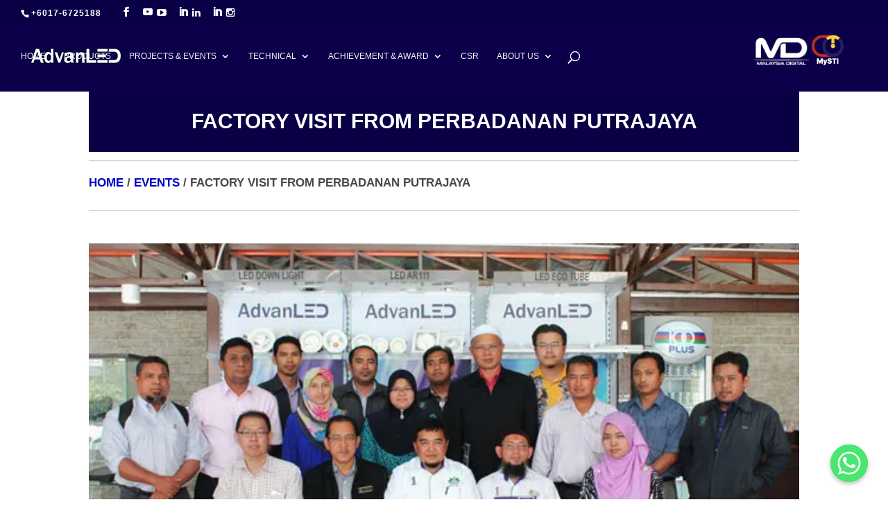

--- FILE ---
content_type: text/html; charset=UTF-8
request_url: https://ledvision.com.my/project/factory-visit-perbadanan-putrajaya/
body_size: 17462
content:
<!DOCTYPE html>
<html lang="en-US">
<head>
<!-- Google Tag Manager -->
<script>(function(w,d,s,l,i){w[l]=w[l]||[];w[l].push({'gtm.start':
new Date().getTime(),event:'gtm.js'});var f=d.getElementsByTagName(s)[0],
j=d.createElement(s),dl=l!='dataLayer'?'&l='+l:'';j.async=true;j.src=
'https://www.googletagmanager.com/gtm.js?id='+i+dl;f.parentNode.insertBefore(j,f);
})(window,document,'script','dataLayer','GTM-M94JPWWF');</script>
<style>
    @media screen and (max-width: 768px) {
        #extra_images {
            display: none;
        }
    }
</style>
<!-- End Google Tag Manager -->
	
	<meta charset="UTF-8" />
<meta http-equiv="X-UA-Compatible" content="IE=edge">
	<link rel="pingback" href="https://ledvision.com.my/xmlrpc.php" />

	<script type="text/javascript">
		document.documentElement.className = 'js';
	</script>

	<script id="diviarea-loader">window.DiviPopupData=window.DiviAreaConfig={"zIndex":1000000,"animateSpeed":400,"triggerClassPrefix":"show-popup-","idAttrib":"data-popup","modalIndicatorClass":"is-modal","blockingIndicatorClass":"is-blocking","defaultShowCloseButton":true,"withCloseClass":"with-close","noCloseClass":"no-close","triggerCloseClass":"close","singletonClass":"single","darkModeClass":"dark","noShadowClass":"no-shadow","altCloseClass":"close-alt","popupSelector":".et_pb_section.popup","initializeOnEvent":"et_pb_after_init_modules","popupWrapperClass":"area-outer-wrap","fullHeightClass":"full-height","openPopupClass":"da-overlay-visible","overlayClass":"da-overlay","exitIndicatorClass":"on-exit","hoverTriggerClass":"on-hover","clickTriggerClass":"on-click","onExitDelay":2000,"notMobileClass":"not-mobile","notTabletClass":"not-tablet","notDesktopClass":"not-desktop","baseContext":"body","activePopupClass":"is-open","closeButtonClass":"da-close","withLoaderClass":"with-loader","debug":false,"ajaxUrl":"https:\/\/ledvision.com.my\/wp-admin\/admin-ajax.php","sys":[]};var divimode_loader=function(){"use strict";!function(t){t.DiviArea=t.DiviPopup={loaded:!1};var n=t.DiviArea,i=n.Hooks={},o={};function r(t,n,i){var r,e,c;if("string"==typeof t)if(o[t]){if(n)if((r=o[t])&&i)for(c=r.length;c--;)(e=r[c]).callback===n&&e.context===i&&(r[c]=!1);else for(c=r.length;c--;)r[c].callback===n&&(r[c]=!1)}else o[t]=[]}function e(t,n,i,r){if("string"==typeof t){var e={callback:n,priority:i,context:r},c=o[t];c?(c.push(e),c=function(t){var n,i,o,r,e=t.length;for(r=1;r<e;r++)for(n=t[r],i=r;i>0;i--)(o=t[i-1]).priority>n.priority&&(t[i]=o,t[i-1]=n);return t}(c)):c=[e],o[t]=c}}function c(t,n,i){"string"==typeof n&&(n=[n]);var r,e,c=[];for(r=0;r<n.length;r++)Array.prototype.push.apply(c,o[n[r]]);for(e=0;e<c.length;e++){var a=void 0;c[e]&&"function"==typeof c[e].callback&&("filter"===t?void 0!==(a=c[e].callback.apply(c[e].context,i))&&(i[0]=a):c[e].callback.apply(c[e].context,i))}if("filter"===t)return i[0]}i.silent=function(){return i},n.removeFilter=i.removeFilter=function(t,n){r(t,n)},n.removeAction=i.removeAction=function(t,n){r(t,n)},n.applyFilters=i.applyFilters=function(t){for(var n=[],i=arguments.length-1;i-- >0;)n[i]=arguments[i+1];return c("filter",t,n)},n.doAction=i.doAction=function(t){for(var n=[],i=arguments.length-1;i-- >0;)n[i]=arguments[i+1];c("action",t,n)},n.addFilter=i.addFilter=function(n,i,o,r){e(n,i,parseInt(o||10,10),r||t)},n.addAction=i.addAction=function(n,i,o,r){e(n,i,parseInt(o||10,10),r||t)},n.addActionOnce=i.addActionOnce=function(n,i,o,c){e(n,i,parseInt(o||10,10),c||t),e(n,(function(){r(n,i)}),1+parseInt(o||10,10),c||t)}}(window);return{}}();
</script><meta name='robots' content='index, follow, max-image-preview:large, max-snippet:-1, max-video-preview:-1' />

	<!-- This site is optimized with the Yoast SEO plugin v21.8.1 - https://yoast.com/wordpress/plugins/seo/ -->
	<title>FACTORY VISIT FROM PERBADANAN PUTRAJAYA MALAYSIA</title>
	<meta name="description" content="LED Vision&#039;s successful partnership with Perbadanan Putrajaya in executing Factory Visits showcases their expertise in the LED industry." />
	<link rel="canonical" href="https://ledvision.com.my/project/factory-visit-perbadanan-putrajaya/" />
	<meta property="og:locale" content="en_US" />
	<meta property="og:type" content="article" />
	<meta property="og:title" content="FACTORY VISIT FROM PERBADANAN PUTRAJAYA MALAYSIA" />
	<meta property="og:description" content="LED Vision&#039;s successful partnership with Perbadanan Putrajaya in executing Factory Visits showcases their expertise in the LED industry." />
	<meta property="og:url" content="https://ledvision.com.my/project/factory-visit-perbadanan-putrajaya/" />
	<meta property="og:site_name" content="Ledvision" />
	<meta property="article:modified_time" content="2023-12-04T09:23:59+00:00" />
	<meta property="og:image" content="https://ledvision.com.my/wp-content/uploads/2017/01/20150314124544_Perbadanan-Putrajaya_Ledvision_malaysia_1.jpg" />
	<meta property="og:image:width" content="600" />
	<meta property="og:image:height" content="400" />
	<meta property="og:image:type" content="image/jpeg" />
	<meta name="twitter:card" content="summary_large_image" />
	<meta name="twitter:label1" content="Est. reading time" />
	<meta name="twitter:data1" content="2 minutes" />
	<script type="application/ld+json" class="yoast-schema-graph">{"@context":"https://schema.org","@graph":[{"@type":"WebPage","@id":"https://ledvision.com.my/project/factory-visit-perbadanan-putrajaya/","url":"https://ledvision.com.my/project/factory-visit-perbadanan-putrajaya/","name":"FACTORY VISIT FROM PERBADANAN PUTRAJAYA MALAYSIA","isPartOf":{"@id":"https://ledvision.com.my/#website"},"primaryImageOfPage":{"@id":"https://ledvision.com.my/project/factory-visit-perbadanan-putrajaya/#primaryimage"},"image":{"@id":"https://ledvision.com.my/project/factory-visit-perbadanan-putrajaya/#primaryimage"},"thumbnailUrl":"https://ledvision.com.my/wp-content/uploads/2017/01/20150314124544_Perbadanan-Putrajaya_Ledvision_malaysia_1.jpg","datePublished":"2017-01-24T01:03:23+00:00","dateModified":"2023-12-04T09:23:59+00:00","description":"LED Vision's successful partnership with Perbadanan Putrajaya in executing Factory Visits showcases their expertise in the LED industry.","breadcrumb":{"@id":"https://ledvision.com.my/project/factory-visit-perbadanan-putrajaya/#breadcrumb"},"inLanguage":"en-US","potentialAction":[{"@type":"ReadAction","target":["https://ledvision.com.my/project/factory-visit-perbadanan-putrajaya/"]}]},{"@type":"ImageObject","inLanguage":"en-US","@id":"https://ledvision.com.my/project/factory-visit-perbadanan-putrajaya/#primaryimage","url":"https://ledvision.com.my/wp-content/uploads/2017/01/20150314124544_Perbadanan-Putrajaya_Ledvision_malaysia_1.jpg","contentUrl":"https://ledvision.com.my/wp-content/uploads/2017/01/20150314124544_Perbadanan-Putrajaya_Ledvision_malaysia_1.jpg","width":600,"height":400,"caption":"FACTORY VISIT FROM PERBADANAN PUTRAJAYA"},{"@type":"BreadcrumbList","@id":"https://ledvision.com.my/project/factory-visit-perbadanan-putrajaya/#breadcrumb","itemListElement":[{"@type":"ListItem","position":1,"name":"Home","item":"https://ledvision.com.my/"},{"@type":"ListItem","position":2,"name":"Projects","item":"https://ledvision.com.my/project/"},{"@type":"ListItem","position":3,"name":"FACTORY VISIT FROM PERBADANAN PUTRAJAYA"}]},{"@type":"WebSite","@id":"https://ledvision.com.my/#website","url":"https://ledvision.com.my/","name":"Ledvision","description":"","potentialAction":[{"@type":"SearchAction","target":{"@type":"EntryPoint","urlTemplate":"https://ledvision.com.my/?s={search_term_string}"},"query-input":"required name=search_term_string"}],"inLanguage":"en-US"}]}</script>
	<!-- / Yoast SEO plugin. -->


<link rel='dns-prefetch' href='//www.googletagmanager.com' />
<link rel="alternate" type="application/rss+xml" title="Ledvision &raquo; Feed" href="https://ledvision.com.my/feed/" />
<link rel="alternate" type="application/rss+xml" title="Ledvision &raquo; Comments Feed" href="https://ledvision.com.my/comments/feed/" />
<link rel="alternate" type="application/rss+xml" title="Ledvision &raquo; FACTORY VISIT FROM PERBADANAN PUTRAJAYA Comments Feed" href="https://ledvision.com.my/project/factory-visit-perbadanan-putrajaya/feed/" />
<meta content="Divi v.4.21.0" name="generator"/><style id='wp-block-library-theme-inline-css' type='text/css'>
.wp-block-audio figcaption{color:#555;font-size:13px;text-align:center}.is-dark-theme .wp-block-audio figcaption{color:hsla(0,0%,100%,.65)}.wp-block-audio{margin:0 0 1em}.wp-block-code{border:1px solid #ccc;border-radius:4px;font-family:Menlo,Consolas,monaco,monospace;padding:.8em 1em}.wp-block-embed figcaption{color:#555;font-size:13px;text-align:center}.is-dark-theme .wp-block-embed figcaption{color:hsla(0,0%,100%,.65)}.wp-block-embed{margin:0 0 1em}.blocks-gallery-caption{color:#555;font-size:13px;text-align:center}.is-dark-theme .blocks-gallery-caption{color:hsla(0,0%,100%,.65)}.wp-block-image figcaption{color:#555;font-size:13px;text-align:center}.is-dark-theme .wp-block-image figcaption{color:hsla(0,0%,100%,.65)}.wp-block-image{margin:0 0 1em}.wp-block-pullquote{border-bottom:4px solid;border-top:4px solid;color:currentColor;margin-bottom:1.75em}.wp-block-pullquote cite,.wp-block-pullquote footer,.wp-block-pullquote__citation{color:currentColor;font-size:.8125em;font-style:normal;text-transform:uppercase}.wp-block-quote{border-left:.25em solid;margin:0 0 1.75em;padding-left:1em}.wp-block-quote cite,.wp-block-quote footer{color:currentColor;font-size:.8125em;font-style:normal;position:relative}.wp-block-quote.has-text-align-right{border-left:none;border-right:.25em solid;padding-left:0;padding-right:1em}.wp-block-quote.has-text-align-center{border:none;padding-left:0}.wp-block-quote.is-large,.wp-block-quote.is-style-large,.wp-block-quote.is-style-plain{border:none}.wp-block-search .wp-block-search__label{font-weight:700}.wp-block-search__button{border:1px solid #ccc;padding:.375em .625em}:where(.wp-block-group.has-background){padding:1.25em 2.375em}.wp-block-separator.has-css-opacity{opacity:.4}.wp-block-separator{border:none;border-bottom:2px solid;margin-left:auto;margin-right:auto}.wp-block-separator.has-alpha-channel-opacity{opacity:1}.wp-block-separator:not(.is-style-wide):not(.is-style-dots){width:100px}.wp-block-separator.has-background:not(.is-style-dots){border-bottom:none;height:1px}.wp-block-separator.has-background:not(.is-style-wide):not(.is-style-dots){height:2px}.wp-block-table{margin:0 0 1em}.wp-block-table td,.wp-block-table th{word-break:normal}.wp-block-table figcaption{color:#555;font-size:13px;text-align:center}.is-dark-theme .wp-block-table figcaption{color:hsla(0,0%,100%,.65)}.wp-block-video figcaption{color:#555;font-size:13px;text-align:center}.is-dark-theme .wp-block-video figcaption{color:hsla(0,0%,100%,.65)}.wp-block-video{margin:0 0 1em}.wp-block-template-part.has-background{margin-bottom:0;margin-top:0;padding:1.25em 2.375em}
</style>
<style id='pdfemb-pdf-embedder-viewer-style-inline-css' type='text/css'>
.wp-block-pdfemb-pdf-embedder-viewer{max-width:none}

</style>
<style id='global-styles-inline-css' type='text/css'>
body{--wp--preset--color--black: #000000;--wp--preset--color--cyan-bluish-gray: #abb8c3;--wp--preset--color--white: #ffffff;--wp--preset--color--pale-pink: #f78da7;--wp--preset--color--vivid-red: #cf2e2e;--wp--preset--color--luminous-vivid-orange: #ff6900;--wp--preset--color--luminous-vivid-amber: #fcb900;--wp--preset--color--light-green-cyan: #7bdcb5;--wp--preset--color--vivid-green-cyan: #00d084;--wp--preset--color--pale-cyan-blue: #8ed1fc;--wp--preset--color--vivid-cyan-blue: #0693e3;--wp--preset--color--vivid-purple: #9b51e0;--wp--preset--gradient--vivid-cyan-blue-to-vivid-purple: linear-gradient(135deg,rgba(6,147,227,1) 0%,rgb(155,81,224) 100%);--wp--preset--gradient--light-green-cyan-to-vivid-green-cyan: linear-gradient(135deg,rgb(122,220,180) 0%,rgb(0,208,130) 100%);--wp--preset--gradient--luminous-vivid-amber-to-luminous-vivid-orange: linear-gradient(135deg,rgba(252,185,0,1) 0%,rgba(255,105,0,1) 100%);--wp--preset--gradient--luminous-vivid-orange-to-vivid-red: linear-gradient(135deg,rgba(255,105,0,1) 0%,rgb(207,46,46) 100%);--wp--preset--gradient--very-light-gray-to-cyan-bluish-gray: linear-gradient(135deg,rgb(238,238,238) 0%,rgb(169,184,195) 100%);--wp--preset--gradient--cool-to-warm-spectrum: linear-gradient(135deg,rgb(74,234,220) 0%,rgb(151,120,209) 20%,rgb(207,42,186) 40%,rgb(238,44,130) 60%,rgb(251,105,98) 80%,rgb(254,248,76) 100%);--wp--preset--gradient--blush-light-purple: linear-gradient(135deg,rgb(255,206,236) 0%,rgb(152,150,240) 100%);--wp--preset--gradient--blush-bordeaux: linear-gradient(135deg,rgb(254,205,165) 0%,rgb(254,45,45) 50%,rgb(107,0,62) 100%);--wp--preset--gradient--luminous-dusk: linear-gradient(135deg,rgb(255,203,112) 0%,rgb(199,81,192) 50%,rgb(65,88,208) 100%);--wp--preset--gradient--pale-ocean: linear-gradient(135deg,rgb(255,245,203) 0%,rgb(182,227,212) 50%,rgb(51,167,181) 100%);--wp--preset--gradient--electric-grass: linear-gradient(135deg,rgb(202,248,128) 0%,rgb(113,206,126) 100%);--wp--preset--gradient--midnight: linear-gradient(135deg,rgb(2,3,129) 0%,rgb(40,116,252) 100%);--wp--preset--duotone--dark-grayscale: url('#wp-duotone-dark-grayscale');--wp--preset--duotone--grayscale: url('#wp-duotone-grayscale');--wp--preset--duotone--purple-yellow: url('#wp-duotone-purple-yellow');--wp--preset--duotone--blue-red: url('#wp-duotone-blue-red');--wp--preset--duotone--midnight: url('#wp-duotone-midnight');--wp--preset--duotone--magenta-yellow: url('#wp-duotone-magenta-yellow');--wp--preset--duotone--purple-green: url('#wp-duotone-purple-green');--wp--preset--duotone--blue-orange: url('#wp-duotone-blue-orange');--wp--preset--font-size--small: 13px;--wp--preset--font-size--medium: 20px;--wp--preset--font-size--large: 36px;--wp--preset--font-size--x-large: 42px;--wp--preset--spacing--20: 0.44rem;--wp--preset--spacing--30: 0.67rem;--wp--preset--spacing--40: 1rem;--wp--preset--spacing--50: 1.5rem;--wp--preset--spacing--60: 2.25rem;--wp--preset--spacing--70: 3.38rem;--wp--preset--spacing--80: 5.06rem;--wp--preset--shadow--natural: 6px 6px 9px rgba(0, 0, 0, 0.2);--wp--preset--shadow--deep: 12px 12px 50px rgba(0, 0, 0, 0.4);--wp--preset--shadow--sharp: 6px 6px 0px rgba(0, 0, 0, 0.2);--wp--preset--shadow--outlined: 6px 6px 0px -3px rgba(255, 255, 255, 1), 6px 6px rgba(0, 0, 0, 1);--wp--preset--shadow--crisp: 6px 6px 0px rgba(0, 0, 0, 1);}body { margin: 0;--wp--style--global--content-size: 823px;--wp--style--global--wide-size: 1080px; }.wp-site-blocks > .alignleft { float: left; margin-right: 2em; }.wp-site-blocks > .alignright { float: right; margin-left: 2em; }.wp-site-blocks > .aligncenter { justify-content: center; margin-left: auto; margin-right: auto; }:where(.is-layout-flex){gap: 0.5em;}body .is-layout-flow > .alignleft{float: left;margin-inline-start: 0;margin-inline-end: 2em;}body .is-layout-flow > .alignright{float: right;margin-inline-start: 2em;margin-inline-end: 0;}body .is-layout-flow > .aligncenter{margin-left: auto !important;margin-right: auto !important;}body .is-layout-constrained > .alignleft{float: left;margin-inline-start: 0;margin-inline-end: 2em;}body .is-layout-constrained > .alignright{float: right;margin-inline-start: 2em;margin-inline-end: 0;}body .is-layout-constrained > .aligncenter{margin-left: auto !important;margin-right: auto !important;}body .is-layout-constrained > :where(:not(.alignleft):not(.alignright):not(.alignfull)){max-width: var(--wp--style--global--content-size);margin-left: auto !important;margin-right: auto !important;}body .is-layout-constrained > .alignwide{max-width: var(--wp--style--global--wide-size);}body .is-layout-flex{display: flex;}body .is-layout-flex{flex-wrap: wrap;align-items: center;}body .is-layout-flex > *{margin: 0;}body{padding-top: 0px;padding-right: 0px;padding-bottom: 0px;padding-left: 0px;}a:where(:not(.wp-element-button)){text-decoration: underline;}.wp-element-button, .wp-block-button__link{background-color: #32373c;border-width: 0;color: #fff;font-family: inherit;font-size: inherit;line-height: inherit;padding: calc(0.667em + 2px) calc(1.333em + 2px);text-decoration: none;}.has-black-color{color: var(--wp--preset--color--black) !important;}.has-cyan-bluish-gray-color{color: var(--wp--preset--color--cyan-bluish-gray) !important;}.has-white-color{color: var(--wp--preset--color--white) !important;}.has-pale-pink-color{color: var(--wp--preset--color--pale-pink) !important;}.has-vivid-red-color{color: var(--wp--preset--color--vivid-red) !important;}.has-luminous-vivid-orange-color{color: var(--wp--preset--color--luminous-vivid-orange) !important;}.has-luminous-vivid-amber-color{color: var(--wp--preset--color--luminous-vivid-amber) !important;}.has-light-green-cyan-color{color: var(--wp--preset--color--light-green-cyan) !important;}.has-vivid-green-cyan-color{color: var(--wp--preset--color--vivid-green-cyan) !important;}.has-pale-cyan-blue-color{color: var(--wp--preset--color--pale-cyan-blue) !important;}.has-vivid-cyan-blue-color{color: var(--wp--preset--color--vivid-cyan-blue) !important;}.has-vivid-purple-color{color: var(--wp--preset--color--vivid-purple) !important;}.has-black-background-color{background-color: var(--wp--preset--color--black) !important;}.has-cyan-bluish-gray-background-color{background-color: var(--wp--preset--color--cyan-bluish-gray) !important;}.has-white-background-color{background-color: var(--wp--preset--color--white) !important;}.has-pale-pink-background-color{background-color: var(--wp--preset--color--pale-pink) !important;}.has-vivid-red-background-color{background-color: var(--wp--preset--color--vivid-red) !important;}.has-luminous-vivid-orange-background-color{background-color: var(--wp--preset--color--luminous-vivid-orange) !important;}.has-luminous-vivid-amber-background-color{background-color: var(--wp--preset--color--luminous-vivid-amber) !important;}.has-light-green-cyan-background-color{background-color: var(--wp--preset--color--light-green-cyan) !important;}.has-vivid-green-cyan-background-color{background-color: var(--wp--preset--color--vivid-green-cyan) !important;}.has-pale-cyan-blue-background-color{background-color: var(--wp--preset--color--pale-cyan-blue) !important;}.has-vivid-cyan-blue-background-color{background-color: var(--wp--preset--color--vivid-cyan-blue) !important;}.has-vivid-purple-background-color{background-color: var(--wp--preset--color--vivid-purple) !important;}.has-black-border-color{border-color: var(--wp--preset--color--black) !important;}.has-cyan-bluish-gray-border-color{border-color: var(--wp--preset--color--cyan-bluish-gray) !important;}.has-white-border-color{border-color: var(--wp--preset--color--white) !important;}.has-pale-pink-border-color{border-color: var(--wp--preset--color--pale-pink) !important;}.has-vivid-red-border-color{border-color: var(--wp--preset--color--vivid-red) !important;}.has-luminous-vivid-orange-border-color{border-color: var(--wp--preset--color--luminous-vivid-orange) !important;}.has-luminous-vivid-amber-border-color{border-color: var(--wp--preset--color--luminous-vivid-amber) !important;}.has-light-green-cyan-border-color{border-color: var(--wp--preset--color--light-green-cyan) !important;}.has-vivid-green-cyan-border-color{border-color: var(--wp--preset--color--vivid-green-cyan) !important;}.has-pale-cyan-blue-border-color{border-color: var(--wp--preset--color--pale-cyan-blue) !important;}.has-vivid-cyan-blue-border-color{border-color: var(--wp--preset--color--vivid-cyan-blue) !important;}.has-vivid-purple-border-color{border-color: var(--wp--preset--color--vivid-purple) !important;}.has-vivid-cyan-blue-to-vivid-purple-gradient-background{background: var(--wp--preset--gradient--vivid-cyan-blue-to-vivid-purple) !important;}.has-light-green-cyan-to-vivid-green-cyan-gradient-background{background: var(--wp--preset--gradient--light-green-cyan-to-vivid-green-cyan) !important;}.has-luminous-vivid-amber-to-luminous-vivid-orange-gradient-background{background: var(--wp--preset--gradient--luminous-vivid-amber-to-luminous-vivid-orange) !important;}.has-luminous-vivid-orange-to-vivid-red-gradient-background{background: var(--wp--preset--gradient--luminous-vivid-orange-to-vivid-red) !important;}.has-very-light-gray-to-cyan-bluish-gray-gradient-background{background: var(--wp--preset--gradient--very-light-gray-to-cyan-bluish-gray) !important;}.has-cool-to-warm-spectrum-gradient-background{background: var(--wp--preset--gradient--cool-to-warm-spectrum) !important;}.has-blush-light-purple-gradient-background{background: var(--wp--preset--gradient--blush-light-purple) !important;}.has-blush-bordeaux-gradient-background{background: var(--wp--preset--gradient--blush-bordeaux) !important;}.has-luminous-dusk-gradient-background{background: var(--wp--preset--gradient--luminous-dusk) !important;}.has-pale-ocean-gradient-background{background: var(--wp--preset--gradient--pale-ocean) !important;}.has-electric-grass-gradient-background{background: var(--wp--preset--gradient--electric-grass) !important;}.has-midnight-gradient-background{background: var(--wp--preset--gradient--midnight) !important;}.has-small-font-size{font-size: var(--wp--preset--font-size--small) !important;}.has-medium-font-size{font-size: var(--wp--preset--font-size--medium) !important;}.has-large-font-size{font-size: var(--wp--preset--font-size--large) !important;}.has-x-large-font-size{font-size: var(--wp--preset--font-size--x-large) !important;}
.wp-block-navigation a:where(:not(.wp-element-button)){color: inherit;}
:where(.wp-block-columns.is-layout-flex){gap: 2em;}
.wp-block-pullquote{font-size: 1.5em;line-height: 1.6;}
</style>
<link rel='stylesheet' id='cf7-styler-for-divi-css' href='https://ledvision.com.my/wp-content/cache/autoptimize/css/autoptimize_single_2f640df8225b0e00e1897e77db7a5809.css?ver=2.3.4' type='text/css' media='all' />
<link rel='stylesheet' id='chaty-front-css-css' href='https://ledvision.com.my/wp-content/cache/autoptimize/css/autoptimize_single_a73efb3f9acec0cfbc06220b5e18d70a.css?ver=3.1.71710899468' type='text/css' media='all' />
<link rel='stylesheet' id='ce_responsive-css' href='https://ledvision.com.my/wp-content/plugins/simple-embed-code/css/video-container.min.css?ver=2.3.8' type='text/css' media='all' />
<link rel='stylesheet' id='wdcl-core-css' href='https://ledvision.com.my/wp-content/plugins/wow-carousel-for-divi-lite/assets/css/core.min.css?ver=1.2.12' type='text/css' media='all' />
<link rel='stylesheet' id='wdcl-slick-css' href='https://ledvision.com.my/wp-content/plugins/wow-carousel-for-divi-lite/assets/css/slick.min.css?ver=1.2.12' type='text/css' media='all' />
<link rel='stylesheet' id='wdcl-magnific-css' href='https://ledvision.com.my/wp-content/plugins/wow-carousel-for-divi-lite/assets/css/magnific-popup.min.css?ver=1.2.12' type='text/css' media='all' />
<link rel='stylesheet' id='css-divi-area-css' href='https://ledvision.com.my/wp-content/plugins/popups-for-divi/styles/front.min.css?ver=3.0.5' type='text/css' media='all' />
<style id='css-divi-area-inline-css' type='text/css'>
.et_pb_section.popup{display:none}
</style>
<link rel='stylesheet' id='et_pb_wpt_divi_toolkit-styles-css' href='https://ledvision.com.my/wp-content/plugins/ultimate-carousel-for-divi/styles/style.min.css?ver=4.5.0' type='text/css' media='all' />
<link rel='stylesheet' id='wow-divi-carousel-lite-styles-css' href='https://ledvision.com.my/wp-content/plugins/wow-carousel-for-divi-lite/styles/style.min.css?ver=1.2.12' type='text/css' media='all' />
<link rel='stylesheet' id='tablepress-default-css' href='https://ledvision.com.my/wp-content/tablepress-combined.min.css?ver=9' type='text/css' media='all' />
<link rel='stylesheet' id='a3a3_lazy_load-css' href='//ledvision.com.my/wp-content/uploads/sass/a3_lazy_load.min.css?ver=1697611595' type='text/css' media='all' />
<link rel='stylesheet' id='divi-style-css' href='https://ledvision.com.my/wp-content/themes/Divi/style-static.min.css?ver=4.21.0' type='text/css' media='all' />
<script type='text/javascript' async='async' src='https://ledvision.com.my/wp-includes/js/jquery/jquery.min.js?ver=3.6.4' id='jquery-core-js'></script>
<script type='text/javascript' async='async' src='https://ledvision.com.my/wp-includes/js/jquery/jquery-migrate.min.js?ver=3.4.0' id='jquery-migrate-js'></script>
<script type='text/javascript' async='async' src='https://ledvision.com.my/wp-content/plugins/popups-for-divi/scripts/ie-compat.min.js?ver=3.0.5' id='dap-ie-js'></script>

<!-- Google Analytics snippet added by Site Kit -->
<script type='text/javascript' async='async' src='https://www.googletagmanager.com/gtag/js?id=UA-267659290-1' id='google_gtagjs-js' async></script>
<script type='text/javascript' id='google_gtagjs-js-after'>
window.dataLayer = window.dataLayer || [];function gtag(){dataLayer.push(arguments);}
gtag('set', 'linker', {"domains":["ledvision.com.my"]} );
gtag("js", new Date());
gtag("set", "developer_id.dZTNiMT", true);
gtag("config", "UA-267659290-1", {"anonymize_ip":true});
gtag("config", "GT-NGML55J");
</script>

<!-- End Google Analytics snippet added by Site Kit -->
<link rel="https://api.w.org/" href="https://ledvision.com.my/wp-json/" /><link rel="alternate" type="application/json" href="https://ledvision.com.my/wp-json/wp/v2/project/2260" /><link rel="EditURI" type="application/rsd+xml" title="RSD" href="https://ledvision.com.my/xmlrpc.php?rsd" />
<link rel="wlwmanifest" type="application/wlwmanifest+xml" href="https://ledvision.com.my/wp-includes/wlwmanifest.xml" />
<meta name="generator" content="WordPress 6.2.8" />
<link rel='shortlink' href='https://ledvision.com.my/?p=2260' />
<link rel="alternate" type="application/json+oembed" href="https://ledvision.com.my/wp-json/oembed/1.0/embed?url=https%3A%2F%2Fledvision.com.my%2Fproject%2Ffactory-visit-perbadanan-putrajaya%2F" />
<link rel="alternate" type="text/xml+oembed" href="https://ledvision.com.my/wp-json/oembed/1.0/embed?url=https%3A%2F%2Fledvision.com.my%2Fproject%2Ffactory-visit-perbadanan-putrajaya%2F&#038;format=xml" />
<meta name="generator" content="Site Kit by Google 1.103.0" /><!-- Google Tag Manager -->
<script>(function(w,d,s,l,i){w[l]=w[l]||[];w[l].push({'gtm.start':
new Date().getTime(),event:'gtm.js'});var f=d.getElementsByTagName(s)[0],
j=d.createElement(s),dl=l!='dataLayer'?'&l='+l:'';j.async=true;j.src=
'https://www.googletagmanager.com/gtm.js?id='+i+dl;f.parentNode.insertBefore(j,f);
})(window,document,'script','dataLayer','GTM-T9N7G7PS');</script>
<!-- End Google Tag Manager -->		<script>
			document.documentElement.className = document.documentElement.className.replace( 'no-js', 'js' );
		</script>
				<style>
			.no-js img.lazyload { display: none; }
			figure.wp-block-image img.lazyloading { min-width: 150px; }
							.lazyload, .lazyloading { opacity: 0; }
				.lazyloaded {
					opacity: 1;
					transition: opacity 400ms;
					transition-delay: 0ms;
				}
					</style>
		<meta name="viewport" content="width=device-width, initial-scale=1.0, maximum-scale=1.0, user-scalable=0" /><!-- Call Now Button 1.4.3 (https://callnowbutton.com) [renderer:noop]-->
<link rel="stylesheet" href="//maxcdn.bootstrapcdn.com/font-awesome/4.3.0/css/font-awesome.min.css">



<script>
  (function(i,s,o,g,r,a,m){i['GoogleAnalyticsObject']=r;i[r]=i[r]||function(){
  (i[r].q=i[r].q||[]).push(arguments)},i[r].l=1*new Date();a=s.createElement(o),
  m=s.getElementsByTagName(o)[0];a.async=1;a.src=g;m.parentNode.insertBefore(a,m)
  })(window,document,'script','https://www.google-analytics.com/analytics.js','ga');

  ga('create', 'UA-96658128-1', 'auto');
  ga('send', 'pageview');

</script>
<script>
type="text/javascript">
 // makes sure the whole site is loaded
    jQuery(window).load(function () {
        "use strict";
        // will first fade out the loading animation
 if(  jQuery( '.et-bfb' ).length <= 0 && jQuery( '.et-fb' ).length <= 0  ){ 
 jQuery(".rsd-st").fadeOut();
 // will fade out the whole DIV that covers the website.
 jQuery(".rsd-loader").delay(1000).fadeOut("slow");
 }else{
 jQuery(".rsd-loader").css('display','none');
 }
    }); 
</script><link rel="icon" href="https://ledvision.com.my/wp-content/uploads/2021/01/cropped-AdvanLED-LOGO-Round-32x32.png" sizes="32x32" />
<link rel="icon" href="https://ledvision.com.my/wp-content/uploads/2021/01/cropped-AdvanLED-LOGO-Round-192x192.png" sizes="192x192" />
<link rel="apple-touch-icon" href="https://ledvision.com.my/wp-content/uploads/2021/01/cropped-AdvanLED-LOGO-Round-180x180.png" />
<meta name="msapplication-TileImage" content="https://ledvision.com.my/wp-content/uploads/2021/01/cropped-AdvanLED-LOGO-Round-270x270.png" />
<link rel="stylesheet" id="et-divi-customizer-global-cached-inline-styles" href="https://ledvision.com.my/wp-content/et-cache/global/et-divi-customizer-global.min.css?ver=1768526543" /></head>
<body class="project-template-default single single-project postid-2260 et_button_custom_icon et_pb_button_helper_class et_fullwidth_nav et_fullwidth_secondary_nav et_fixed_nav et_show_nav et_secondary_nav_enabled et_secondary_nav_two_panels et_primary_nav_dropdown_animation_expand et_secondary_nav_dropdown_animation_expand et_header_style_left et_pb_footer_columns5 et_cover_background et_pb_gutter osx et_pb_gutters3 et_pb_pagebuilder_layout et_smooth_scroll et_right_sidebar et_divi_theme et-db">

<!-- Google Tag Manager (noscript) -->
<noscript><iframe 
height="0" width="0" style="display:none;visibility:hidden" data-src="https://www.googletagmanager.com/ns.html?id=GTM-T9N7G7PS" class="lazyload" src="[data-uri]"></iframe></noscript>
<!-- End Google Tag Manager (noscript) --><svg xmlns="http://www.w3.org/2000/svg" viewBox="0 0 0 0" width="0" height="0" focusable="false" role="none" style="visibility: hidden; position: absolute; left: -9999px; overflow: hidden;" ><defs><filter id="wp-duotone-dark-grayscale"><feColorMatrix color-interpolation-filters="sRGB" type="matrix" values=" .299 .587 .114 0 0 .299 .587 .114 0 0 .299 .587 .114 0 0 .299 .587 .114 0 0 " /><feComponentTransfer color-interpolation-filters="sRGB" ><feFuncR type="table" tableValues="0 0.49803921568627" /><feFuncG type="table" tableValues="0 0.49803921568627" /><feFuncB type="table" tableValues="0 0.49803921568627" /><feFuncA type="table" tableValues="1 1" /></feComponentTransfer><feComposite in2="SourceGraphic" operator="in" /></filter></defs></svg><svg xmlns="http://www.w3.org/2000/svg" viewBox="0 0 0 0" width="0" height="0" focusable="false" role="none" style="visibility: hidden; position: absolute; left: -9999px; overflow: hidden;" ><defs><filter id="wp-duotone-grayscale"><feColorMatrix color-interpolation-filters="sRGB" type="matrix" values=" .299 .587 .114 0 0 .299 .587 .114 0 0 .299 .587 .114 0 0 .299 .587 .114 0 0 " /><feComponentTransfer color-interpolation-filters="sRGB" ><feFuncR type="table" tableValues="0 1" /><feFuncG type="table" tableValues="0 1" /><feFuncB type="table" tableValues="0 1" /><feFuncA type="table" tableValues="1 1" /></feComponentTransfer><feComposite in2="SourceGraphic" operator="in" /></filter></defs></svg><svg xmlns="http://www.w3.org/2000/svg" viewBox="0 0 0 0" width="0" height="0" focusable="false" role="none" style="visibility: hidden; position: absolute; left: -9999px; overflow: hidden;" ><defs><filter id="wp-duotone-purple-yellow"><feColorMatrix color-interpolation-filters="sRGB" type="matrix" values=" .299 .587 .114 0 0 .299 .587 .114 0 0 .299 .587 .114 0 0 .299 .587 .114 0 0 " /><feComponentTransfer color-interpolation-filters="sRGB" ><feFuncR type="table" tableValues="0.54901960784314 0.98823529411765" /><feFuncG type="table" tableValues="0 1" /><feFuncB type="table" tableValues="0.71764705882353 0.25490196078431" /><feFuncA type="table" tableValues="1 1" /></feComponentTransfer><feComposite in2="SourceGraphic" operator="in" /></filter></defs></svg><svg xmlns="http://www.w3.org/2000/svg" viewBox="0 0 0 0" width="0" height="0" focusable="false" role="none" style="visibility: hidden; position: absolute; left: -9999px; overflow: hidden;" ><defs><filter id="wp-duotone-blue-red"><feColorMatrix color-interpolation-filters="sRGB" type="matrix" values=" .299 .587 .114 0 0 .299 .587 .114 0 0 .299 .587 .114 0 0 .299 .587 .114 0 0 " /><feComponentTransfer color-interpolation-filters="sRGB" ><feFuncR type="table" tableValues="0 1" /><feFuncG type="table" tableValues="0 0.27843137254902" /><feFuncB type="table" tableValues="0.5921568627451 0.27843137254902" /><feFuncA type="table" tableValues="1 1" /></feComponentTransfer><feComposite in2="SourceGraphic" operator="in" /></filter></defs></svg><svg xmlns="http://www.w3.org/2000/svg" viewBox="0 0 0 0" width="0" height="0" focusable="false" role="none" style="visibility: hidden; position: absolute; left: -9999px; overflow: hidden;" ><defs><filter id="wp-duotone-midnight"><feColorMatrix color-interpolation-filters="sRGB" type="matrix" values=" .299 .587 .114 0 0 .299 .587 .114 0 0 .299 .587 .114 0 0 .299 .587 .114 0 0 " /><feComponentTransfer color-interpolation-filters="sRGB" ><feFuncR type="table" tableValues="0 0" /><feFuncG type="table" tableValues="0 0.64705882352941" /><feFuncB type="table" tableValues="0 1" /><feFuncA type="table" tableValues="1 1" /></feComponentTransfer><feComposite in2="SourceGraphic" operator="in" /></filter></defs></svg><svg xmlns="http://www.w3.org/2000/svg" viewBox="0 0 0 0" width="0" height="0" focusable="false" role="none" style="visibility: hidden; position: absolute; left: -9999px; overflow: hidden;" ><defs><filter id="wp-duotone-magenta-yellow"><feColorMatrix color-interpolation-filters="sRGB" type="matrix" values=" .299 .587 .114 0 0 .299 .587 .114 0 0 .299 .587 .114 0 0 .299 .587 .114 0 0 " /><feComponentTransfer color-interpolation-filters="sRGB" ><feFuncR type="table" tableValues="0.78039215686275 1" /><feFuncG type="table" tableValues="0 0.94901960784314" /><feFuncB type="table" tableValues="0.35294117647059 0.47058823529412" /><feFuncA type="table" tableValues="1 1" /></feComponentTransfer><feComposite in2="SourceGraphic" operator="in" /></filter></defs></svg><svg xmlns="http://www.w3.org/2000/svg" viewBox="0 0 0 0" width="0" height="0" focusable="false" role="none" style="visibility: hidden; position: absolute; left: -9999px; overflow: hidden;" ><defs><filter id="wp-duotone-purple-green"><feColorMatrix color-interpolation-filters="sRGB" type="matrix" values=" .299 .587 .114 0 0 .299 .587 .114 0 0 .299 .587 .114 0 0 .299 .587 .114 0 0 " /><feComponentTransfer color-interpolation-filters="sRGB" ><feFuncR type="table" tableValues="0.65098039215686 0.40392156862745" /><feFuncG type="table" tableValues="0 1" /><feFuncB type="table" tableValues="0.44705882352941 0.4" /><feFuncA type="table" tableValues="1 1" /></feComponentTransfer><feComposite in2="SourceGraphic" operator="in" /></filter></defs></svg><svg xmlns="http://www.w3.org/2000/svg" viewBox="0 0 0 0" width="0" height="0" focusable="false" role="none" style="visibility: hidden; position: absolute; left: -9999px; overflow: hidden;" ><defs><filter id="wp-duotone-blue-orange"><feColorMatrix color-interpolation-filters="sRGB" type="matrix" values=" .299 .587 .114 0 0 .299 .587 .114 0 0 .299 .587 .114 0 0 .299 .587 .114 0 0 " /><feComponentTransfer color-interpolation-filters="sRGB" ><feFuncR type="table" tableValues="0.098039215686275 1" /><feFuncG type="table" tableValues="0 0.66274509803922" /><feFuncB type="table" tableValues="0.84705882352941 0.41960784313725" /><feFuncA type="table" tableValues="1 1" /></feComponentTransfer><feComposite in2="SourceGraphic" operator="in" /></filter></defs></svg>	<div id="page-container">

					<div id="top-header">
			<div class="container clearfix">

			
				<div id="et-info">
									<a href="tel:+6017-6725188"><span id="et-info-phone">+6017-6725188</span></a>
								

				
				<ul class="et-social-icons">

	<li class="et-social-icon et-social-facebook">
		<a href="https://www.facebook.com/ledvisionmalaysia/" class="icon">
			<span>Facebook</span>
		</a>
	</li>
	<li class="et-social-icon et-social-youtube">
		<a href="https://www.youtube.com/channel/UCqh02NGPbvdxZPEwyKLxH3Q" class="icon">
			<i class="fa fa-youtube-play"></i>
			<span>YouTube</span>
		</a>
	</li>


<li class="et-social-icon et-social-linkedin">
  <a href="https://www.linkedin.com/company/ledvisionsdnbhd" class="icon">
  	<i class="fa fa-linkedin"></i>
    <span>LinkedIn</span>
  </a>
</li> 

<li class="et-social-icon et-social-linkedin">
  <a href="https://www.instagram.com/advanled/" class="icon">
  	<i class="fa fa-instagram"></"></i>
    <span>Instagram</span>
  </a>
</li> 

</ul>				</div>

			
				<div id="et-secondary-menu">
				<div class="et_duplicate_social_icons">
								<ul class="et-social-icons">

	<li class="et-social-icon et-social-facebook">
		<a href="https://www.facebook.com/ledvisionmalaysia/" class="icon">
			<span>Facebook</span>
		</a>
	</li>
	<li class="et-social-icon et-social-youtube">
		<a href="https://www.youtube.com/channel/UCqh02NGPbvdxZPEwyKLxH3Q" class="icon">
			<i class="fa fa-youtube-play"></i>
			<span>YouTube</span>
		</a>
	</li>


<li class="et-social-icon et-social-linkedin">
  <a href="https://www.linkedin.com/company/ledvisionsdnbhd" class="icon">
  	<i class="fa fa-linkedin"></i>
    <span>LinkedIn</span>
  </a>
</li> 

<li class="et-social-icon et-social-linkedin">
  <a href="https://www.instagram.com/advanled/" class="icon">
  	<i class="fa fa-instagram"></"></i>
    <span>Instagram</span>
  </a>
</li> 

</ul>
							</div>				</div>

			</div>
		</div>
		
	
			<header id="main-header" data-height-onload="87">
			<div class="container clearfix et_menu_container">
							<div class="logo_container">
					<span class="logo_helper"></span>
					<a href="https://ledvision.com.my/">
						<img  width="303" height="80" alt="Ledvision" id="logo" data-height-percentage="61" data-src="https://ledvision.com.my/wp-content/uploads/2017/04/logo.png" class="lazyload" src="[data-uri]" /><noscript><img src="https://ledvision.com.my/wp-content/uploads/2017/04/logo.png" width="303" height="80" alt="Ledvision" id="logo" data-height-percentage="61" /></noscript>
					</a>
				</div>
							<div id="et-top-navigation" data-height="87" data-fixed-height="72">
											<nav id="top-menu-nav">
						<ul id="top-menu" class="nav"><li id="menu-item-43319" class="menu-item menu-item-type-post_type menu-item-object-page menu-item-home menu-item-43319"><a href="https://ledvision.com.my/">HOME</a></li>
<li id="menu-item-43328" class="menu-item menu-item-type-custom menu-item-object-custom menu-item-home menu-item-43328"><a href="https://ledvision.com.my/#our-product-home1">PRODUCTS</a></li>
<li id="menu-item-353" class="menu-item menu-item-type-custom menu-item-object-custom menu-item-has-children menu-item-353"><a>PROJECTS &#038; EVENTS</a>
<ul class="sub-menu">
	<li id="menu-item-358" class="menu-item menu-item-type-post_type menu-item-object-page menu-item-358"><a href="https://ledvision.com.my/projects/">Projects</a></li>
	<li id="menu-item-489" class="menu-item menu-item-type-post_type menu-item-object-page menu-item-489"><a href="https://ledvision.com.my/events/">Events</a></li>
</ul>
</li>
<li id="menu-item-46635" class="menu-item menu-item-type-custom menu-item-object-custom menu-item-has-children menu-item-46635"><a>TECHNICAL</a>
<ul class="sub-menu">
	<li id="menu-item-10511" class="menu-item menu-item-type-post_type menu-item-object-page menu-item-10511"><a href="https://ledvision.com.my/comprehensive-guide-to-football-field-lighting/">Football Field Lighting</a></li>
	<li id="menu-item-9717" class="menu-item menu-item-type-custom menu-item-object-custom menu-item-9717"><a href="https://ledvision.com.my/illustration-of-led-driver/">Illustration of Driver</a></li>
	<li id="menu-item-9767" class="menu-item menu-item-type-custom menu-item-object-custom menu-item-9767"><a href="https://ledvision.com.my/road-lighting-definition/">Road Lighting Classification</a></li>
	<li id="menu-item-44850" class="menu-item menu-item-type-custom menu-item-object-custom menu-item-44850"><a href="https://ledvision.com.my/future-proof/">Future Proof</a></li>
</ul>
</li>
<li id="menu-item-43195" class="menu-item menu-item-type-custom menu-item-object-custom menu-item-has-children menu-item-43195"><a>ACHIEVEMENT &#038; AWARD</a>
<ul class="sub-menu">
	<li id="menu-item-10082" class="menu-item menu-item-type-custom menu-item-object-custom menu-item-10082"><a href="https://ledvision.com.my/oem-preferred-partner/">Awards by Philips Lighting</a></li>
	<li id="menu-item-49320" class="menu-item menu-item-type-custom menu-item-object-custom menu-item-49320"><a href="https://ledvision.com.my/led-vision-attains-gintel-partner-alliance-gold">Awards By Intel® Partner</a></li>
	<li id="menu-item-10144" class="menu-item menu-item-type-custom menu-item-object-custom menu-item-10144"><a href="https://ledvision.com.my/certified-by-bureau-veritas/">Certified By Bureau Veritas</a></li>
	<li id="menu-item-49359" class="menu-item menu-item-type-custom menu-item-object-custom menu-item-49359"><a href="https://ledvision.com.my/certified-by-sme-corporation-malaysia/">Certified By SME CORP</a></li>
	<li id="menu-item-49792" class="menu-item menu-item-type-custom menu-item-object-custom menu-item-49792"><a href="https://ledvision.com.my/certified-by-mysti/">Certified By MYSTI</a></li>
	<li id="menu-item-50514" class="menu-item menu-item-type-post_type menu-item-object-page menu-item-50514"><a href="https://ledvision.com.my/certified-by-malaysia-digital/">Certified by Malaysia Digital</a></li>
</ul>
</li>
<li id="menu-item-357" class="menu-item menu-item-type-post_type menu-item-object-page menu-item-357"><a href="https://ledvision.com.my/corporate-social-responsibility/">CSR</a></li>
<li id="menu-item-4879" class="menu-item menu-item-type-custom menu-item-object-custom menu-item-has-children menu-item-4879"><a>ABOUT US</a>
<ul class="sub-menu">
	<li id="menu-item-343" class="menu-item menu-item-type-post_type menu-item-object-page menu-item-343"><a href="https://ledvision.com.my/led-vision-company-profile/">Company Profile</a></li>
	<li id="menu-item-484" class="menu-item menu-item-type-post_type menu-item-object-page menu-item-484"><a href="https://ledvision.com.my/company-fact-sheet/">Company Fact Sheet</a></li>
	<li id="menu-item-350" class="menu-item menu-item-type-post_type menu-item-object-page menu-item-350"><a href="https://ledvision.com.my/careers/">Careers</a></li>
	<li id="menu-item-116" class="menu-item menu-item-type-post_type menu-item-object-page menu-item-116"><a href="https://ledvision.com.my/contact-us/">Contact Us</a></li>
	<li id="menu-item-44851" class="menu-item menu-item-type-custom menu-item-object-custom menu-item-44851"><a href="https://ledvision.com.my/advanled-you-and-us/">Leave Us Comment</a></li>
	<li id="menu-item-49586" class="menu-item menu-item-type-custom menu-item-object-custom menu-item-49586"><a href="https://ledvision.com.my/warranty-policy/">Warranty Policy</a></li>
</ul>
</li>
</ul>						</nav>
					
					
					
											<div id="et_top_search">
							<span id="et_search_icon"></span>
						</div>
					
					<div id="et_mobile_nav_menu">
				<div class="mobile_nav closed">
					<span class="select_page">Select Page</span>
					<span class="mobile_menu_bar mobile_menu_bar_toggle"></span>
				</div>
			</div>				</div> <!-- #et-top-navigation -->
				<div id="extra_images" style="position: absolute; right:0; margin-right: 5%; top:20%">
					<a href="https://mdec.my/malaysiadigital" target="_blank"><img  alt="Malaysia Digital" style="width: 80px; height: auto;" data-src="https://ledvision.com.my/wp-content/uploads/2025/01/Malaysia-Digital-1.png" class="lazyload" src="[data-uri]"><noscript><img src="https://ledvision.com.my/wp-content/uploads/2025/01/Malaysia-Digital-1.png" alt="Malaysia Digital" style="width: 80px; height: auto;"></noscript></a>
    				<a href="https://www.mysti.gov.my/" target="_blank"><img  alt="MySTI" style="width: 46px; height: auto;" data-src="https://ledvision.com.my/wp-content/uploads/2025/01/MySTI.png" class="lazyload" src="[data-uri]"><noscript><img src="https://ledvision.com.my/wp-content/uploads/2025/01/MySTI.png" alt="MySTI" style="width: 46px; height: auto;"></noscript></a>
				</div>
			</div> <!-- .container -->
						<div class="et_search_outer">
				<div class="container et_search_form_container">
					<form role="search" method="get" class="et-search-form" action="https://ledvision.com.my/">
					<input type="search" class="et-search-field" placeholder="Search &hellip;" value="" name="s" title="Search for:" />					</form>
					<span class="et_close_search_field"></span>
				</div>
			</div>
					</header> <!-- #main-header -->
			<div id="et-main-area">
	
<div id="main-content">


			
				<article id="post-2260" class="post-2260 project type-project status-publish has-post-thumbnail hentry project_category-events et_pb_post">

				
					<div class="entry-content">
					<div class="et-l et-l--post">
			<div class="et_builder_inner_content et_pb_gutters3">
		<div class="et_pb_section et_pb_section_0 et_section_regular" >
				
				
				
				
				
				
				<div class="et_pb_row et_pb_row_0">
				<div class="et_pb_column et_pb_column_4_4 et_pb_column_0  et_pb_css_mix_blend_mode_passthrough et-last-child">
				
				
				
				
				<div class="et_pb_module et_pb_text et_pb_text_0  et_pb_text_align_center et_pb_bg_layout_light">
				
				
				
				
				<div class="et_pb_text_inner"><p>FACTORY VISIT FROM PERBADANAN PUTRAJAYA</p></div>
			</div>
			</div>
				
				
				
				
			</div>
				
				
			</div><div class="et_pb_section et_pb_section_1 et_section_regular" >
				
				
				
				
				
				
				<div class="et_pb_row et_pb_row_1">
				<div class="et_pb_column et_pb_column_4_4 et_pb_column_1  et_pb_css_mix_blend_mode_passthrough et-last-child">
				
				
				
				
				<div class="et_pb_module et_pb_divider et_pb_divider_0 et_pb_divider_position_ et_pb_space"><div class="et_pb_divider_internal"></div></div><div class="et_pb_module et_pb_text et_pb_text_1  et_pb_text_align_left et_pb_bg_layout_light">
				
				
				
				
				<div class="et_pb_text_inner"><p><span style="color: #0000c7;"><strong><a style="color: #0000c7;" href="https://ledvision.com.my/">HOME</a> </strong></span><span style="color: #484848;"><strong>/ <a href="https://ledvision.com.my/events/"><span style="color: #0000c7;">EVENTS </span></a>/ FACTORY VISIT FROM PERBADANAN PUTRAJAYA</strong></span></p></div>
			</div><div class="et_pb_module et_pb_divider et_pb_divider_1 et_pb_divider_position_ et_pb_space"><div class="et_pb_divider_internal"></div></div>
			</div>
				
				
				
				
			</div>
				
				
			</div><div class="et_pb_section et_pb_section_2 et_section_regular" >
				
				
				
				
				
				
				<div class="et_pb_row et_pb_row_2">
				<div class="et_pb_column et_pb_column_4_4 et_pb_column_2  et_pb_css_mix_blend_mode_passthrough et-last-child">
				
				
				
				
				<div class="et_pb_module et_pb_slider et_pb_slider_0 et_pb_slider_fullwidth_off et_slider_auto et_slider_speed_5000 et_slider_auto_ignore_hover">
				<div class="et_pb_slides">
					<div class="et_pb_slide et_pb_slide_0 et_pb_bg_layout_dark et_pb_media_alignment_center et-pb-active-slide" data-slide-id="et_pb_slide_0">
				
				
				<div class="et_pb_container clearfix">
					<div class="et_pb_slider_container_inner">
						
						<div class="et_pb_slide_description">
							
							
						</div>
					</div>
				</div>
				
				
				
			</div>
			<div class="et_pb_slide et_pb_slide_1 et_pb_bg_layout_dark et_pb_media_alignment_center" data-slide-id="et_pb_slide_1">
				
				
				<div class="et_pb_container clearfix">
					<div class="et_pb_slider_container_inner">
						
						<div class="et_pb_slide_description">
							
							
						</div>
					</div>
				</div>
				
				
				
			</div>
			<div class="et_pb_slide et_pb_slide_2 et_pb_bg_layout_dark et_pb_media_alignment_center" data-slide-id="et_pb_slide_2">
				
				
				<div class="et_pb_container clearfix">
					<div class="et_pb_slider_container_inner">
						
						<div class="et_pb_slide_description">
							
							
						</div>
					</div>
				</div>
				
				
				
			</div>
			<div class="et_pb_slide et_pb_slide_3 et_pb_bg_layout_dark et_pb_media_alignment_center" data-slide-id="et_pb_slide_3">
				
				
				<div class="et_pb_container clearfix">
					<div class="et_pb_slider_container_inner">
						
						<div class="et_pb_slide_description">
							
							
						</div>
					</div>
				</div>
				
				
				
			</div>
			
				</div>
				
			</div>
			
			</div>
				
				
				
				
			</div>
				
				
			</div><div class="et_pb_section et_pb_section_3 et_section_regular" >
				
				
				
				
				
				
				<div class="et_pb_row et_pb_row_3">
				<div class="et_pb_column et_pb_column_4_4 et_pb_column_3  et_pb_css_mix_blend_mode_passthrough et-last-child">
				
				
				
				
				<div class="et_pb_module et_pb_cta_0 et_pb_promo  et_pb_text_align_justified et_pb_bg_layout_light et_pb_no_bg">
				
				
				
				
				<div class="et_pb_promo_description"><h2 class="et_pb_module_header">FACTORY VISIT FROM PERBADANAN PUTRAJAYA</h2><div><div class="entry-meta">
<p>&nbsp;</p>
<ul class="portfolio-meta-list">
<li><strong>Date: 12 March 2015</strong></li>
<li><strong>Categories: Events</strong></li>
<li><strong>Visitor : Perbadanan Putrajaya and Pro Signal Engineering</strong></li>
<li><strong>Venue : LED Vision Sdn Bhd</strong></li>
</ul>
</div>
<p>The Factory Visit Experience is a unique opportunity for individuals and organizations to witness firsthand the innovative processes and cutting-edge technology behind LED Vision&#8217;s products. This immersive journey allows participants to gain valuable insights into the LED industry and discover the seamless collaboration between LED Vision and Perbadanan Putrajaya, a renowned authority in the field.</p>
<p>During the Factory Visit, LED Vision showcases its expertise in creating state-of-the-art LED displays, lighting solutions, and digital signage. Participants have the chance to witness the intricate manufacturing processes, explore the quality control measures, and engage with the team of experts who bring these products to life. It is an eye-opening experience that highlights LED Vision&#8217;s commitment to delivering excellence.</p>
<p>One of the key highlights of the Factory Visit is the collaboration between LED Vision and Perbadanan. This partnership has resulted in numerous successful events and projects, further solidifying LED Vision&#8217;s position as a trusted industry leader. Perbadanan Putrajaya, an organization dedicated to the development and management of Putrajaya, recognizes the importance of staying updated with the latest advancements in the LED industry. Their participation in the Factory Visit reflects their eagerness to learn from LED Vision&#8217;s expertise and incorporate innovative LED solutions in their projects.</p>
<p>The Factory Visit Experience is an unforgettable journey that combines knowledge, innovation, and interactive learning. LED Vision and Perbadanan invite individuals and organizations to join them in exploring the world of LED technology. By participating in this enlightening experience, attendees can gain valuable insights, establish meaningful connections, and stay at the forefront of the LED industry.</p></div></div>
				
			</div>
			</div>
				
				
				
				
			</div>
				
				
			</div><div class="et_pb_section et_pb_section_4 et_section_regular" >
				
				
				
				
				
				
				<div class="et_pb_row et_pb_row_4">
				<div class="et_pb_column et_pb_column_4_4 et_pb_column_4  et_pb_css_mix_blend_mode_passthrough et-last-child">
				
				
				
				
				<div class="et_pb_module et_pb_text et_pb_text_2  et_pb_text_align_center et_pb_bg_layout_light">
				
				
				
				
				<div class="et_pb_text_inner" data-et-multi-view="{&quot;schema&quot;:{&quot;content&quot;:{&quot;desktop&quot;:&quot;&lt;h2&gt;Contact Us Today &#8211; Speak With A Consultant&lt;\/h2&gt;&quot;,&quot;tablet&quot;:&quot;&lt;h2&gt;Contact Us Today - Speak With A Consultant&lt;\/h2&gt;&quot;,&quot;phone&quot;:&quot;&lt;h2&gt;Contact Us Today -&lt;\/h2&gt;\n&lt;h2&gt;Speak With A Consultant&lt;\/h2&gt;&quot;}},&quot;slug&quot;:&quot;et_pb_text&quot;}" data-et-multi-view-load-tablet-hidden="true" data-et-multi-view-load-phone-hidden="true"><h2>Contact Us Today &#8211; Speak With A Consultant</h2></div>
			</div>
			</div>
				
				
				
				
			</div><div class="et_pb_row et_pb_row_5">
				<div class="et_pb_column et_pb_column_4_4 et_pb_column_5  et_pb_css_mix_blend_mode_passthrough et-last-child">
				
				
				
				
				<div class="et_pb_button_module_wrapper et_pb_button_0_wrapper et_pb_button_alignment_center et_pb_module ">
				<a class="et_pb_button et_pb_button_0 et_pb_bg_layout_light" href="https://ledvision.com.my/contact-us/" data-icon="&#xe090;">Contact Us Now </a>
			</div>
			</div>
				
				
				
				
			</div>
				
				
			</div>		</div>
	</div>
						</div>

				
				
				</article>

						

</div>


	<span class="et_pb_scroll_top et-pb-icon"></span>


			<footer id="main-footer">
				
<div class="container">
	<div id="footer-widgets" class="clearfix">
		<div class="footer-widget"><div id="block-4" class="fwidget et_pb_widget widget_block"><h4>ADDRESS (HQ)</h4><n>
<a href="https://maps.app.goo.gl/q911oidYdBDg4gK57">LED Vision Sdn Bhd (HQ)
No. 1, Jalan TU 62, Taman Tasik Utama, Bukit Katil 75450 Hang Tuah Jaya, Melaka, Malaysia</a></div></div><div class="footer-widget"><div id="block-3" class="fwidget et_pb_widget widget_block"><h4>ADDRESS (KL)</h4><n>
<a href="https://maps.app.goo.gl/f2VZ4EsGDnM6fhLr8">LED Vision Sdn Bhd (K.L. Branch) B-06-01 Block B Level 6 Sky Park One City Jalan USJ 25/1 47650 Subang Jaya Selangor Darul Ehsan</a></div></div><div class="footer-widget"><div id="text-4" class="fwidget et_pb_widget widget_text"><h4 class="title">EMAILS</h4>			<div class="textwidget"><p>Sales Enquiry :<br />
<a href= "mailto: sales@ledvision.com.my">sales@ledvision.com.my</a></p>
<p>Suppliers / Vendor :<br />
<a href= "mailto: purchasing@ledvision.com.my">purchasing@ledvision.com.my</a></p>
</div>
		</div></div><div class="footer-widget"><div id="text-5" class="fwidget et_pb_widget widget_text"><h4 class="title">CONTACTS</h4>			<div class="textwidget"><p>(HQ)<br />
Telephone: <a href="tel:+60176725188">+60 17-672 5188</a><br />
Fax: +606-317 3882</p>
<p>(K.L.)<br />
Telephone: +1700 81 9296<br />
Fax: +03-3884 2296</p>
</div>
		</div></div><div class="footer-widget"><div id="text-10" class="fwidget et_pb_widget widget_text"><h4 class="title">COPYRIGHTS</h4>			<div class="textwidget"><p>LED VISION SDN BHD (No. 200001020053 &#038; No. 522660-P)</p>
<p>LED VISION SDN BHD © 2019	</p>
</div>
		</div></div>	</div>
</div>


		
				<div id="footer-bottom">
					<div class="container clearfix">
				<div id="footer-info"> LED VISION SDN BHD (522660-P) | Copyright © 2019 <span><strong>AdvanLED</strong></span> | Developed by <strong><span><a href="https://modernwebdesign.com.my">Modern Web Design</a></span></strong> | Proudly powered by <strong><span><a href="https://onlineventures.asia">Online Ventures Asia</a></span></strong></div>					</div>
				</div>
			</footer>
		</div>


	</div>

	<script>
  (function(i,s,o,g,r,a,m){i['GoogleAnalyticsObject']=r;i[r]=i[r]||function(){
  (i[r].q=i[r].q||[]).push(arguments)},i[r].l=1*new Date();a=s.createElement(o),
  m=s.getElementsByTagName(o)[0];a.async=1;a.src=g;m.parentNode.insertBefore(a,m)
  })(window,document,'script','https://www.google-analytics.com/analytics.js','ga');

  ga('create', 'UA-92234350-1', 'auto');
  ga('send', 'pageview');

</script>

<!-- Hotjar Tracking Code for https://ledvision.com.my/ -->
<script>
    (function(h,o,t,j,a,r){
        h.hj=h.hj||function(){(h.hj.q=h.hj.q||[]).push(arguments)};
        h._hjSettings={hjid:422751,hjsv:5};
        a=o.getElementsByTagName('head')[0];
        r=o.createElement('script');r.async=1;
        r.src=t+h._hjSettings.hjid+j+h._hjSettings.hjsv;
        a.appendChild(r);
    })(window,document,'//static.hotjar.com/c/hotjar-','.js?sv=');
</script>

<div class="”rsd-loader”">
<div class="”rsd-st”"></div>
</div><link rel='stylesheet' id='wp-block-library-css' href='https://ledvision.com.my/wp-includes/css/dist/block-library/style.min.css?ver=6.2.8' type='text/css' media='none' onload="media='all'" />
<script type='text/javascript' id='chaty-front-end-js-extra'>
/* <![CDATA[ */
var chaty_settings = {"ajax_url":"https:\/\/ledvision.com.my\/wp-admin\/admin-ajax.php","analytics":"0","capture_analytics":"0","token":"d3a9eaad7c","chaty_widgets":[{"id":0,"identifier":0,"settings":{"cta_type":"simple-view","cta_body":"","cta_head":"","cta_head_bg_color":"","cta_head_text_color":"","show_close_button":1,"position":"right","custom_position":1,"bottom_spacing":"25","side_spacing":"25","icon_view":"vertical","default_state":"hover","cta_text":"","cta_text_color":"#333333","cta_bg_color":"#ffffff","show_cta":"first_click","is_pending_mesg_enabled":"off","pending_mesg_count":"1","pending_mesg_count_color":"#ffffff","pending_mesg_count_bgcolor":"#dd0000","widget_icon":"chat-base","widget_icon_url":"","font_family":"-apple-system,BlinkMacSystemFont,Segoe UI,Roboto,Oxygen-Sans,Ubuntu,Cantarell,Helvetica Neue,sans-serif","widget_size":"54","custom_widget_size":"54","is_google_analytics_enabled":0,"close_text":"LED AI","widget_color":"#4F6ACA","widget_rgb_color":"79,106,202","has_custom_css":0,"custom_css":"","widget_token":"12403a1044","widget_index":"","attention_effect":"jump"},"triggers":{"has_time_delay":1,"time_delay":"0","exit_intent":0,"has_display_after_page_scroll":0,"display_after_page_scroll":"0","auto_hide_widget":0,"hide_after":0,"show_on_pages_rules":[],"time_diff":0,"has_date_scheduling_rules":0,"date_scheduling_rules":{"start_date_time":"","end_date_time":""},"date_scheduling_rules_timezone":0,"day_hours_scheduling_rules_timezone":0,"has_day_hours_scheduling_rules":[],"day_hours_scheduling_rules":[],"day_time_diff":0,"show_on_direct_visit":0,"show_on_referrer_social_network":0,"show_on_referrer_search_engines":0,"show_on_referrer_google_ads":0,"show_on_referrer_urls":[],"has_show_on_specific_referrer_urls":0,"has_traffic_source":0,"has_countries":0,"countries":[],"has_target_rules":0},"channels":[{"channel":"Whatsapp","value":"60176725188","hover_text":"WhatsApp","svg_icon":"<svg width=\"39\" height=\"39\" viewBox=\"0 0 39 39\" fill=\"none\" xmlns=\"http:\/\/www.w3.org\/2000\/svg\"><circle class=\"color-element\" cx=\"19.4395\" cy=\"19.4395\" r=\"19.4395\" fill=\"#49E670\"\/><path d=\"M12.9821 10.1115C12.7029 10.7767 11.5862 11.442 10.7486 11.575C10.1902 11.7081 9.35269 11.8411 6.84003 10.7767C3.48981 9.44628 1.39593 6.25317 1.25634 6.12012C1.11674 5.85403 2.13001e-06 4.39053 2.13001e-06 2.92702C2.13001e-06 1.46351 0.83755 0.665231 1.11673 0.399139C1.39592 0.133046 1.8147 1.01506e-06 2.23348 1.01506e-06C2.37307 1.01506e-06 2.51267 1.01506e-06 2.65226 1.01506e-06C2.93144 1.01506e-06 3.21063 -2.02219e-06 3.35022 0.532183C3.62941 1.19741 4.32736 2.66092 4.32736 2.79397C4.46696 2.92702 4.46696 3.19311 4.32736 3.32616C4.18777 3.59225 4.18777 3.59224 3.90858 3.85834C3.76899 3.99138 3.6294 4.12443 3.48981 4.39052C3.35022 4.52357 3.21063 4.78966 3.35022 5.05576C3.48981 5.32185 4.18777 6.38622 5.16491 7.18449C6.42125 8.24886 7.39839 8.51496 7.81717 8.78105C8.09636 8.91409 8.37554 8.9141 8.65472 8.648C8.93391 8.38191 9.21309 7.98277 9.49228 7.58363C9.77146 7.31754 10.0507 7.1845 10.3298 7.31754C10.609 7.45059 12.2841 8.11582 12.5633 8.38191C12.8425 8.51496 13.1217 8.648 13.1217 8.78105C13.1217 8.78105 13.1217 9.44628 12.9821 10.1115Z\" transform=\"translate(12.9597 12.9597)\" fill=\"#FAFAFA\"\/><path d=\"M0.196998 23.295L0.131434 23.4862L0.323216 23.4223L5.52771 21.6875C7.4273 22.8471 9.47325 23.4274 11.6637 23.4274C18.134 23.4274 23.4274 18.134 23.4274 11.6637C23.4274 5.19344 18.134 -0.1 11.6637 -0.1C5.19344 -0.1 -0.1 5.19344 -0.1 11.6637C-0.1 13.9996 0.624492 16.3352 1.93021 18.2398L0.196998 23.295ZM5.87658 19.8847L5.84025 19.8665L5.80154 19.8788L2.78138 20.8398L3.73978 17.9646L3.75932 17.906L3.71562 17.8623L3.43104 17.5777C2.27704 15.8437 1.55796 13.8245 1.55796 11.6637C1.55796 6.03288 6.03288 1.55796 11.6637 1.55796C17.2945 1.55796 21.7695 6.03288 21.7695 11.6637C21.7695 17.2945 17.2945 21.7695 11.6637 21.7695C9.64222 21.7695 7.76778 21.1921 6.18227 20.039L6.17557 20.0342L6.16817 20.0305L5.87658 19.8847Z\" transform=\"translate(7.7758 7.77582)\" fill=\"white\" stroke=\"white\" stroke-width=\"0.2\"\/><\/svg>","is_desktop":1,"is_mobile":1,"icon_color":"#49E670","icon_rgb_color":"73,230,112","channel_type":"Whatsapp","custom_image_url":"","order":"","pre_set_message":"","is_use_web_version":"1","is_open_new_tab":"1","is_default_open":"0","has_welcome_message":"1","chat_welcome_message":"<p>Hi there! Welcome to Led Vision! How can I assist you today?<\/p>","qr_code_image_url":"","mail_subject":"","channel_account_type":"personal","contact_form_settings":[],"contact_fields":[],"url":"https:\/\/web.whatsapp.com\/send?phone=60176725188","mobile_target":"","desktop_target":"_blank","target":"_blank","is_agent":0,"agent_data":[],"header_text":"","header_sub_text":"","header_bg_color":"","header_text_color":"","widget_token":"12403a1044","widget_index":"","click_event":""}]}],"data_analytics_settings":"off"};
/* ]]> */
</script>
<script type='text/javascript' async='async' src='https://ledvision.com.my/wp-content/plugins/chaty/js/cht-front-script.js?ver=3.1.71710899468' id='chaty-front-end-js'></script>
<script type='text/javascript' async='async' src='https://ledvision.com.my/wp-content/plugins/wow-carousel-for-divi-lite/assets/js/slick.min.js?ver=1.2.12' id='wdcl-slick-js'></script>
<script type='text/javascript' async='async' src='https://ledvision.com.my/wp-content/plugins/wow-carousel-for-divi-lite/assets/js/jquery.magnific-popup.min.js?ver=1.2.12' id='wdcl-magnific-js'></script>
<script type='text/javascript' async='async' src='https://ledvision.com.my/wp-content/plugins/popups-for-divi/scripts/front.min.js?ver=3.0.5' id='js-divi-area-js'></script>
<script type='text/javascript' async='async' src='https://ledvision.com.my/wp-includes/js/comment-reply.min.js?ver=6.2.8' id='comment-reply-js'></script>
<script type='text/javascript' id='divi-custom-script-js-extra'>
/* <![CDATA[ */
var DIVI = {"item_count":"%d Item","items_count":"%d Items"};
var et_builder_utils_params = {"condition":{"diviTheme":true,"extraTheme":false},"scrollLocations":["app","top"],"builderScrollLocations":{"desktop":"app","tablet":"app","phone":"app"},"onloadScrollLocation":"app","builderType":"fe"};
var et_frontend_scripts = {"builderCssContainerPrefix":"#et-boc","builderCssLayoutPrefix":"#et-boc .et-l"};
var et_pb_custom = {"ajaxurl":"https:\/\/ledvision.com.my\/wp-admin\/admin-ajax.php","images_uri":"https:\/\/ledvision.com.my\/wp-content\/themes\/Divi\/images","builder_images_uri":"https:\/\/ledvision.com.my\/wp-content\/themes\/Divi\/includes\/builder\/images","et_frontend_nonce":"f647731116","subscription_failed":"Please, check the fields below to make sure you entered the correct information.","et_ab_log_nonce":"a5f244be13","fill_message":"Please, fill in the following fields:","contact_error_message":"Please, fix the following errors:","invalid":"Invalid email","captcha":"Captcha","prev":"Prev","previous":"Previous","next":"Next","wrong_captcha":"You entered the wrong number in captcha.","wrong_checkbox":"Checkbox","ignore_waypoints":"no","is_divi_theme_used":"1","widget_search_selector":".widget_search","ab_tests":[],"is_ab_testing_active":"","page_id":"2260","unique_test_id":"","ab_bounce_rate":"5","is_cache_plugin_active":"yes","is_shortcode_tracking":"","tinymce_uri":"https:\/\/ledvision.com.my\/wp-content\/themes\/Divi\/includes\/builder\/frontend-builder\/assets\/vendors","accent_color":"#090046","waypoints_options":[]};
var et_pb_box_shadow_elements = [];
/* ]]> */
</script>
<script type='text/javascript' async='async' src='https://ledvision.com.my/wp-content/themes/Divi/js/scripts.min.js?ver=4.21.0' id='divi-custom-script-js'></script>
<script type='text/javascript' async='async' src='https://ledvision.com.my/wp-content/themes/Divi/js/smoothscroll.js?ver=4.21.0' id='smoothscroll-js'></script>
<script type='text/javascript' async='async' src='https://ledvision.com.my/wp-content/themes/Divi/core/admin/js/es6-promise.auto.min.js?ver=4.21.0' id='es6-promise-js'></script>
<script type='text/javascript' async='async' src='https://www.google.com/recaptcha/api.js?render=6Lc_wwEaAAAAAHnicrTVqr2-Sa4WDhBr34fYKIgr&#038;ver=4.21.0' id='et-recaptcha-v3-js'></script>
<script type='text/javascript' id='et-core-api-spam-recaptcha-js-extra'>
/* <![CDATA[ */
var et_core_api_spam_recaptcha = {"site_key":"6Lc_wwEaAAAAAHnicrTVqr2-Sa4WDhBr34fYKIgr","page_action":{"action":"factory_visit_perbadanan_putrajaya"}};
/* ]]> */
</script>
<script type='text/javascript' async='async' src='https://ledvision.com.my/wp-content/themes/Divi/core/admin/js/recaptcha.js?ver=4.21.0' id='et-core-api-spam-recaptcha-js'></script>
<script type='text/javascript' async='async' src='https://ledvision.com.my/wp-content/themes/Divi/includes/builder/feature/dynamic-assets/assets/js/jquery.fitvids.js?ver=4.21.0' id='fitvids-js'></script>
<script type='text/javascript' async='async' src='https://ledvision.com.my/wp-content/themes/Divi/includes/builder/feature/dynamic-assets/assets/js/jquery.mobile.js?ver=4.21.0' id='jquery-mobile-js'></script>
<script type='text/javascript' async='async' src='https://ledvision.com.my/wp-content/themes/Divi/includes/builder/feature/dynamic-assets/assets/js/magnific-popup.js?ver=4.21.0' id='magnific-popup-js'></script>
<script type='text/javascript' async='async' src='https://ledvision.com.my/wp-content/themes/Divi/includes/builder/feature/dynamic-assets/assets/js/easypiechart.js?ver=4.21.0' id='easypiechart-js'></script>
<script type='text/javascript' async='async' src='https://ledvision.com.my/wp-content/themes/Divi/includes/builder/feature/dynamic-assets/assets/js/salvattore.js?ver=4.21.0' id='salvattore-js'></script>
<script type='text/javascript' async='async' src='https://ledvision.com.my/wp-content/plugins/ultimate-carousel-for-divi/scripts/frontend-bundle.min.js?ver=4.5.0' id='et_pb_wpt_divi_toolkit-frontend-bundle-js'></script>
<script type='text/javascript' async='async' src='https://ledvision.com.my/wp-content/plugins/wow-carousel-for-divi-lite/scripts/frontend-bundle.min.js?ver=1.2.12' id='wow-divi-carousel-lite-frontend-bundle-js'></script>
<script type='text/javascript' async='async' src='https://ledvision.com.my/wp-content/themes/Divi/core/admin/js/common.js?ver=4.21.0' id='et-core-common-js'></script>
<script type='text/javascript' async='async' src='https://ledvision.com.my/wp-content/plugins/wp-smushit/app/assets/js/smush-lazy-load.min.js?ver=3.13.1' id='smush-lazy-load-js'></script>
<script type='text/javascript' id='smush-lazy-load-js-after'>
function rw() { Waypoint.refreshAll(); } window.addEventListener( 'lazybeforeunveil', rw, false); window.addEventListener( 'lazyloaded', rw, false);
</script>
<script type='text/javascript' id='et-builder-modules-script-motion-js-extra'>
/* <![CDATA[ */
var et_pb_motion_elements = {"desktop":[],"tablet":[],"phone":[]};
/* ]]> */
</script>
<script type='text/javascript' async='async' src='https://ledvision.com.my/wp-content/themes/Divi/includes/builder/feature/dynamic-assets/assets/js/motion-effects.js?ver=4.21.0' id='et-builder-modules-script-motion-js'></script>
<script type='text/javascript' id='et-builder-modules-script-sticky-js-extra'>
/* <![CDATA[ */
var et_pb_sticky_elements = [];
/* ]]> */
</script>
<script type='text/javascript' async='async' src='https://ledvision.com.my/wp-content/themes/Divi/includes/builder/feature/dynamic-assets/assets/js/sticky-elements.js?ver=4.21.0' id='et-builder-modules-script-sticky-js'></script>
<style id="et-builder-module-design-deferred-2260-cached-inline-styles">.et_pb_section_0.et_pb_section{margin-top:20px}.et_pb_row_0{background-color:#090046}.et_pb_text_0.et_pb_text{color:#FFFFFF!important}.et_pb_text_0{font-weight:700;font-size:30px;margin-top:20px!important;margin-bottom:20px!important}.et_pb_divider_1:before,.et_pb_divider_0:before{border-top-color:#d3d3d3}.et_pb_text_1{font-size:17px;margin-top:-30px!important}.et_pb_slide_3{background-color:#FFFFFF}.et_pb_slider_0,.et_pb_slider_0 .et_pb_slide{height:auto;max-height:none}.et_pb_slider_0.et_pb_slider{overflow-x:hidden;overflow-y:hidden}.et_pb_slider_0 .et_pb_slide_description,.et_pb_slider_fullwidth_off.et_pb_slider_0 .et_pb_slide_description{padding-bottom:450px}.et_pb_cta_0.et_pb_promo h2,.et_pb_cta_0.et_pb_promo h1.et_pb_module_header,.et_pb_cta_0.et_pb_promo h3.et_pb_module_header,.et_pb_cta_0.et_pb_promo h4.et_pb_module_header,.et_pb_cta_0.et_pb_promo h5.et_pb_module_header,.et_pb_cta_0.et_pb_promo h6.et_pb_module_header{font-weight:700!important;font-size:22px!important;color:#484848!important}.et_pb_cta_0.et_pb_promo .et_pb_promo_description div{font-size:16px}.et_pb_cta_0.et_pb_promo{padding-top:0px!important;margin-top:0px!important}.et_pb_row_5.et_pb_row{padding-top:33px!important;padding-bottom:50px!important;padding-top:33px;padding-bottom:50px}.et_pb_row_5,body #page-container .et-db #et-boc .et-l .et_pb_row_5.et_pb_row,body.et_pb_pagebuilder_layout.single #page-container #et-boc .et-l .et_pb_row_5.et_pb_row,body.et_pb_pagebuilder_layout.single.et_full_width_portfolio_page #page-container #et-boc .et-l .et_pb_row_5.et_pb_row{width:45%;max-width:2560px}body #page-container .et_pb_section .et_pb_button_0{color:#319117!important;border-width:1px!important;border-color:#319117;background-color:#FFFFFF}body #page-container .et_pb_section .et_pb_button_0:hover:after{margin-left:.3em;left:auto;margin-left:.3em;opacity:1}body #page-container .et_pb_section .et_pb_button_0:after{color:#319117;line-height:inherit;font-size:inherit!important;margin-left:-1em;left:auto;font-family:ETmodules!important;font-weight:400!important}.et_pb_button_0,.et_pb_button_0:after{transition:all 300ms ease 0ms}.et_pb_slider .et_pb_slide_0{background-image:url(https://ledvision.com.my/wp-content/uploads/2017/01/Factory-Visit-Events.webp)}.et_pb_slider .et_pb_slide_1{background-image:url(https://ledvision.com.my/wp-content/uploads/2017/01/Factory-Visit-Events-2.webp)}.et_pb_slider .et_pb_slide_2{background-image:url(https://ledvision.com.my/wp-content/uploads/2017/01/Factory-Visit-Events-3.webp)}.et_pb_slider .et_pb_slide_3{background-size:contain;background-image:url(https://ledvision.com.my/wp-content/uploads/2017/01/Factory-Visit-Events-4.webp);background-color:#FFFFFF}.et_pb_row_0.et_pb_row{margin-left:auto!important;margin-right:auto!important}@media only screen and (max-width:980px){.et_pb_text_0{font-size:19px}.et_pb_text_1{font-size:16px}.et_pb_slider_0,.et_pb_slider_0 .et_pb_slide{height:auto;max-height:none}.et_pb_text_2 h2{font-size:27px}body #page-container .et_pb_section .et_pb_button_0:after{line-height:inherit;font-size:inherit!important;margin-left:-1em;left:auto;display:inline-block;opacity:0;content:attr(data-icon);font-family:ETmodules!important;font-weight:400!important}body #page-container .et_pb_section .et_pb_button_0:before{display:none}body #page-container .et_pb_section .et_pb_button_0:hover:after{margin-left:.3em;left:auto;margin-left:.3em;opacity:1}}@media only screen and (max-width:767px){.et_pb_text_0{font-size:17px}.et_pb_text_1{font-size:13px}.et_pb_slider_0,.et_pb_slider_0 .et_pb_slide{height:auto;max-height:250px}.et_pb_text_2 h2{font-size:20px}.et_pb_row_5.et_pb_row{padding-top:33px!important;padding-bottom:28px!important;padding-top:33px!important;padding-bottom:28px!important}body #page-container .et_pb_section .et_pb_button_0{font-size:15px!important}body #page-container .et_pb_section .et_pb_button_0:after{line-height:inherit;font-size:inherit!important;margin-left:-1em;left:auto;display:inline-block;opacity:0;content:attr(data-icon);font-family:ETmodules!important;font-weight:400!important}body #page-container .et_pb_section .et_pb_button_0:before{display:none}body #page-container .et_pb_section .et_pb_button_0:hover:after{margin-left:.3em;left:auto;margin-left:.3em;opacity:1}}</style><!-- Google Tag Manager (noscript) -->
<noscript><iframe 
height="0" width="0" style="display:none;visibility:hidden" data-src="https://www.googletagmanager.com/ns.html?id=GTM-M94JPWWF" class="lazyload" src="[data-uri]"></iframe></noscript>
<!-- End Google Tag Manager (noscript) -->
</body>
</html>
